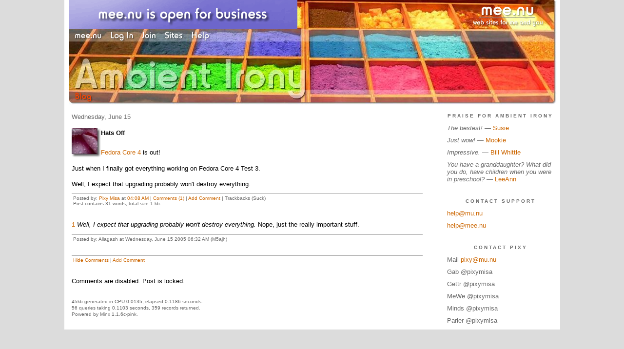

--- FILE ---
content_type: text/html;charset=utf-8
request_url: http://ai.mee.nu/archive/2005/hats_off
body_size: 10430
content:
<!DOCTYPE HTML PUBLIC "-//W3C//DTD HTML 4.01 Transitional//EN"
"https://www.w3.org/TR/html4/loose.dtd">

<html><head>

<meta http-equiv="Content-Type" content="text/html; charset=utf-8">
<meta name="google-site-verification" content="qwkyxJf6pHG5wrHd4O33Q1lLRLVIUE6pR8kn3mukvXw" />
<title>Ambient Irony</title>

<link rel="stylesheet" href="https://ai.mee.nu/css/site.css" type="text/css">
<link rel="stylesheet" href="https://ai.mee.nu/redesign/css/lite-yt.css" type="text/css">

<!--<base href="https://ai.mee.nu/" target="_self">-->


<link rel="alternate" type="application/rss+xml" title="RSS" href="feed/rss">
<link rel="alternate" type="application/atom+xml" title="Atom" href="feed/atom">


<meta name="application-name" content="Ambient Irony"/>
<meta name="description" content="PixyMisa's personal blog"/>
<meta name="application-url" content="https://ai.mee.nu"/>
<link rel="icon" href="https://ai.mee.nu/icons/icon_032.png" sizes="32x32"/>
<link rel="icon" href="https://ai.mee.nu/icons/icon_048.png" sizes="48x48"/>
<link rel="icon" type="image/png" href="https://ai.mee.nu/icons/icon_016.png" />


<meta property="og:type" content="article" />
<meta property="og:url" content="https://ai.mee.nu/archive/2005/hats_off" />

<meta name="twitter:card" content="summary_large_image" />


<meta property="og:title" content="Hats Off" />
<meta property="og:article:section" content="Geek" />

<meta name="twitter:title" content="Hats Off" />

<meta property="og:article:author" content="Pixy Misa" />
<meta property="og:description" content="" />

<meta property="twitter:description" content="" />





<script language="JavaScript" src="https://scripts.mee.nu/util.js" type="text/javascript"></script>
<script language="JavaScript" src="https://scripts.mee.nu/mootools.js" type="text/javascript"></script>
<script language="JavaScript" src="https://scripts.mee.nu/swfobject.js" type="text/javascript"></script>
<script src="https://ajax.googleapis.com/ajax/libs/dojo/1.6/dojo/dojo.xd.js" type="text/javascript"></script>
<script src="https://ai.mee.nu/redesign/js/lite-yt.js" type="text/javascript"></script>

</head>

<body onload="SetPageHeight(); setTimeout(SetPageHeight, 5000); setTimeout(SetPageHeight, 15000); setTimeout(SetPageHeight, 25000);  setTimeout(SetPageHeight, 35000);  setTimeout(SetPageHeight, 45000);">
<div id="main">













<div id="banner-ad">

<span style="float: left; text-align: left;">
<a href="https://mee.nu/advertise"><img src="https://mee.nu/images/animad15.gif" border="0" /></a>
</span>

<span style="float: right; text-align: right;">
<a href="http://mee.nu/"><img src="https://mee.nu/style/logo/mee.nu-white-sm.png" alt="mee.nu" border="0"></a>
</span>

</div>


<div id="banner-system">
<span style="float: left; text-align: left; top: 0px;">

<a href="https://mee.nu/"><img src="https://mee.nu/style/word/white/mee.nu.png" alt="mee.nu" border="0"></a>

<!--
<a href="http://mu.nu/"><img src="https://mee.nu/style/word/white/mu.nu.png" alt="mu.nu" border="0"></a>
-->


<a href="/login/"><img src="https://mee.nu/style/word/white/Log In.png" alt="Log In" border="0"></a>
<a href="https://mee.nu/register/"><img src="https://mee.nu/style/word/white/Join.png" alt="Join" border="0"></a>


<a href="https://mee.nu/sites/"><img src="https://mee.nu/style/word/white/Sites.png" alt="Sites" border="0"></a>
<a href="https://mee.nu/help/"><img src="https://mee.nu/style/word/white/Help.png" alt="Help" border="0"></a>

</span>

<span style="float: right; text-align: right;">



</span>
</div>

<a href="/">
<div id="banner-image">
</div>
</a>

<div id="banner-menu" style="font-size: 15px; overflow: hidden;">

<span style="float: left; text-align: left;">

<a href="/">
<img border="0" src="https://mee.nu/style/word/orangered/Blog.png" alt="Blog" />
</a>

<!--
<a href="/forum/">
<img border="0" src="https://mee.nu/style/word/white/Forum.png" alt="Forum" />
</a>
-->

</span>



</div>

<div id="contents">

<div id="page-content1">
<div class="content">


<h2>Wednesday, June 15</h2><p />
<a name="aa2447"></a>

<a href="geek"><img src="https://ai.mee.nu/icons/Geek.jpg"
         align="left" height="60" width="60"
         border="0" alt="Geek" title="Geek" /></a>

<div id="a2447"><b>Hats Off</b>



<br /><br />

<a href="http://fedora.redhat.com/">Fedora Core 4</a> is out!<p>
Just when I finally got everything working on Fedora Core 4 Test 3.<p>
Well, I expect that upgrading probably won't destroy everything.  

<a name="more"></a>



<p class="posted">
Posted by: <a href="http://ai.mee.nu" rel="nofollow">Pixy Misa</a> at
<a href="hats_off">04:08 AM</a>

| <a href="#" onClick="ShowHide('cc2447'); return false;">Comments (1)</a> 



| <a href="hats_off">Add Comment</a>

| Trackbacks (Suck)

<br />

Post contains 31 words, total size 1 kb.
</p>   


<div id="cc2447" 
style="display:block"
>
<a name="c1"></a>
<div id="c1"><a href="hats_off#c1">1</a>
<i>Well, I expect that upgrading probably won't destroy everything.</i>

Nope, just the really important stuff.</div>
<p class="posted">
Posted by: Allagash at Wednesday, June 15 2005 06:32 AM (M5ajh)
 </p>
<p class="posted">
<a href="#" onclick="ShowHide('cc2447'); return false;">Hide Comments</a>
| <a href="hats_off">Add Comment
</a>
</p>
</div>



</div>

Comments are disabled.
Post is locked.


<div class="pageinfo">45kb generated in CPU 0.0135, elapsed 0.1186 seconds.<br/>
 56 queries taking 0.1103 seconds, 359 records returned.<br/>
Powered by Minx 1.1.6c-pink.</div>

</div></div>

<div id="page-sidebar1">
<div class="sidebar">

<h2>Praise for Ambient Irony</h2>
<ul>
<li><i>The bestest!</i> &mdash; <a href="http://practicalpenumbra.mu.nu/">Susie</a></li>
<li><i>Just wow!</i> &mdash; <a href="http://mookieriffic.mu.nu/">Mookie</a></li>
<li><i>Impressive.</i> &mdash; <a href="http://ejectejecteject.com/">Bill Whittle</a></li>
<li><i>You have a granddaughter? What did you do, have children when you were in preschool? </i> &mdash; <a href="http://themonkeyboylovescheese.mu.nu/">LeeAnn</a></li>
</ul>

<h2>Contact Support</h2>
<ul>
<li><a href="mailto:help@mu.nu">help@mu.nu</a></li>
<li><a href="mailto:help@mee.nu">help@mee.nu</a></li>
</ul>

<h2>Contact Pixy</h2>
<ul>
<li>Mail <a href="mailto:pixy@mu.nu">pixy@mu.nu</a></li>
<li>Gab @pixymisa</li>
<li>Gettr @pixymisa</li>
<li>MeWe @pixymisa</li>
<li>Minds @pixymisa</li>
<li>Parler @pixymisa</li>
<li>Twitter @banned</li>
</ul>

<h2>Business News</h2>
<a href="https://mee.nu/pardon_our_dust..."><img src="https://ai.mee.nu/images/Beatriz.jpg?size=150x&q=80" /></a>
<center><small><i>Art by <a href="http://0midnightlights0.deviantart.com/">Chelsea Rose</a>.</i></small></center>
<br/><br/>

<div class="applet">

<div class="applet-header">
<h2>Search Thingy</h2>
</div>

<div class="applet-content">
<form method="post" action="https://ai.mee.nu/">
<input type="hidden" name="form" value="form.search" />
<input type="hidden" name="site" value="[site.id]" />
<input name="search" size="20">
<br/>
<input value="Search" type="submit">
</form>
<br/>
</div>

<div class="applet-footer">
</div>

</div>


<div class="applet">

<div class="applet-header">
<h2>Recent Comments</h2>
</div>

<div class="applet-content">
<ul>

<li>Robin Munn
Re: that disclaimer -

	
Stupid! You ... so ... stupid!

	
(For anyone who doesn't get the jok... <a href="daily_news_stuff_23_january_2026">entry</a></li>

<li>cxt217
You can run a LLM on your own hardware, and adequately replace the EU Parliament and Kier Starmer.
... <a href="daily_news_stuff_23_january_2026">entry</a></li>

<li>PatBuckman
You can run a LLM on your own hardware, and adequately replace the EU Parliament and Kier Starmer.  ... <a href="daily_news_stuff_23_january_2026">entry</a></li>

<li>Rick C
"the AI leader was responding to a question about using ads to monetize AI services, saying the idea... <a href="daily_news_stuff_23_january_2026">entry</a></li>

<li>Frank
Is that song what they're referring to when they say "Get bent" ? <a href="daily_news_stuff_22_january_2026">entry</a></li>

<li>Joe Redfield
For your bending problem, take two Zabadak and call me in the morning. <a href="daily_news_stuff_22_january_2026">entry</a></li>

<li>PatBuckman
I might have a science degree with ten years experience, and I understand that, statistically, makin... <a href="daily_news_stuff_22_january_2026">entry</a></li>

<li>Rick C
Jeff Geerling had a post recently where he mentioned one of the big problems of AI is that use of it... <a href="daily_news_stuff_22_january_2026">entry</a></li>

<li>PatBuckman
I don't think the UK should bring in Klingon migrants who have no investment in UK culture.  I don't... <a href="daily_news_stuff_21_january_2026">entry</a></li>

<li>PatBuckman
I basically walked into 2023 or whenever this round of hype took off in public with an opinion.  I d... <a href="daily_news_stuff_20_january_2026">entry</a></li>
 
</ul>
</div>

<div class="applet-footer">
</div>

</div>
<div class="applet">

<div class="applet-header">
<h2>Topics</h2>
</div>

<div class="applet-content">
<ul>

<li><a href="hats_off">Hats Off</a></li>

</ul>
</div>

<div class="applet-footer">
</div>

</div>
<div class="applet">

<div class="applet-header">
<h2>Monthly Traffic</h2>
</div>

<div class="applet-content">

<ul>
<li>Pages: 4256250</li>
<li>Files: 52064</li>
<li>Bytes: 76.3G</li>
<li>CPU Time: 2485:19</li>
<li>Queries: 178863544</li>
</ul>

</div>

<div class="applet-header">
<h2>Content</h2>
</div>

<div class="applet-content"
<ul>

<li>Posts: 7245</li>

<li>Comments: 24245</li>

</ul>
</div>

<div class="applet-footer">
</div>

</div>
<div class="applet">

<div class="applet-header">
<h2>Categories</h2>
</div>

<div class="applet-content">
<ul>

<li><a href="/anime">Anime</a> (532)</li>

<li><a href="/art">Art</a> (156)</li>

<li><a href="/blog">Blog</a> (447)</li>

<li><a href="/books">Books</a> (15)</li>

<li><a href="/cool">Cool</a> (596)</li>

<li><a href="/geek">Geek</a> (4284)</li>

<li><a href="/life">Life</a> (454)</li>

<li><a href="/movies">Movies</a> (12)</li>

<li><a href="/music">Music</a> (12)</li>

<li><a href="/rant">Rant</a> (275)</li>

<li><a href="/redesign">Redesign</a> (5)</li>

<li><a href="/world">World</a> (480)</li>

</ul>
</div>

<div class="applet-footer">
</div>

</div>
<div class="applet">

<div class="applet-header">
<h2>Archives</h2>
</div>

<div class="applet-content">
<ul>

<li><a href="/archive/2026/1">January 2026</a> (24)</li>

<li><a href="/archive/2025/12">December 2025</a> (35)</li>

<li><a href="/archive/2025/11">November 2025</a> (30)</li>

<li><a href="/archive/2025/10">October 2025</a> (31)</li>

<li><a href="/archive/2025/9">September 2025</a> (31)</li>

<li><a href="/archive/2025/8">August 2025</a> (31)</li>

<li><a href="/archive/2025/7">July 2025</a> (31)</li>

<li><a href="/archive/2025/6">June 2025</a> (30)</li>

<li><a href="/archive/2025/5">May 2025</a> (31)</li>

<li><a href="/archive/2025/4">April 2025</a> (32)</li>

<li><a href="/archive/2025/3">March 2025</a> (32)</li>

<li><a href="/archive/2025/2">February 2025</a> (28)</li>

<li><a href="/archive/2025/1">January 2025</a> (32)</li>

<li><a href="/archive/2024/12">December 2024</a> (31)</li>

<li><a href="/archive/2024/11">November 2024</a> (31)</li>

<li><a href="/archive/2024/10">October 2024</a> (31)</li>

<li><a href="/archive/2024/9">September 2024</a> (31)</li>

<li><a href="/archive/2024/8">August 2024</a> (31)</li>

<li><a href="/archive/2024/7">July 2024</a> (31)</li>

<li><a href="/archive/2024/6">June 2024</a> (31)</li>

<li><a href="/archive/2024/5">May 2024</a> (32)</li>

<li><a href="/archive/2024/4">April 2024</a> (30)</li>

<li><a href="/archive/2024/3">March 2024</a> (35)</li>

<li><a href="/archive/2024/2">February 2024</a> (29)</li>

<li><a href="/archive/2024/1">January 2024</a> (32)</li>

<li><a href="/archive/2023/12">December 2023</a> (32)</li>

<li><a href="/archive/2023/11">November 2023</a> (31)</li>

<li><a href="/archive/2023/10">October 2023</a> (32)</li>

<li><a href="/archive/2023/9">September 2023</a> (30)</li>

<li><a href="/archive/2023/8">August 2023</a> (33)</li>

<li><a href="/archive/2023/7">July 2023</a> (34)</li>

<li><a href="/archive/2023/6">June 2023</a> (29)</li>

<li><a href="/archive/2023/5">May 2023</a> (31)</li>

<li><a href="/archive/2023/4">April 2023</a> (33)</li>

<li><a href="/archive/2023/3">March 2023</a> (34)</li>

<li><a href="/archive/2023/2">February 2023</a> (29)</li>

<li><a href="/archive/2023/1">January 2023</a> (32)</li>

<li><a href="/archive/2022/12">December 2022</a> (33)</li>

<li><a href="/archive/2022/11">November 2022</a> (34)</li>

<li><a href="/archive/2022/10">October 2022</a> (34)</li>

<li><a href="/archive/2022/9">September 2022</a> (35)</li>

<li><a href="/archive/2022/8">August 2022</a> (34)</li>

<li><a href="/archive/2022/7">July 2022</a> (36)</li>

<li><a href="/archive/2022/6">June 2022</a> (32)</li>

<li><a href="/archive/2022/5">May 2022</a> (32)</li>

<li><a href="/archive/2022/4">April 2022</a> (36)</li>

<li><a href="/archive/2022/3">March 2022</a> (34)</li>

<li><a href="/archive/2022/2">February 2022</a> (34)</li>

<li><a href="/archive/2022/1">January 2022</a> (35)</li>

<li><a href="/archive/2021/12">December 2021</a> (34)</li>

<li><a href="/archive/2021/11">November 2021</a> (35)</li>

<li><a href="/archive/2021/10">October 2021</a> (37)</li>

<li><a href="/archive/2021/9">September 2021</a> (42)</li>

<li><a href="/archive/2021/8">August 2021</a> (44)</li>

<li><a href="/archive/2021/7">July 2021</a> (37)</li>

<li><a href="/archive/2021/6">June 2021</a> (33)</li>

<li><a href="/archive/2021/5">May 2021</a> (35)</li>

<li><a href="/archive/2021/4">April 2021</a> (41)</li>

<li><a href="/archive/2021/3">March 2021</a> (32)</li>

<li><a href="/archive/2021/2">February 2021</a> (30)</li>

<li><a href="/archive/2021/1">January 2021</a> (40)</li>

<li><a href="/archive/2020/12">December 2020</a> (33)</li>

<li><a href="/archive/2020/11">November 2020</a> (33)</li>

<li><a href="/archive/2020/10">October 2020</a> (34)</li>

<li><a href="/archive/2020/9">September 2020</a> (37)</li>

<li><a href="/archive/2020/8">August 2020</a> (31)</li>

<li><a href="/archive/2020/7">July 2020</a> (32)</li>

<li><a href="/archive/2020/6">June 2020</a> (32)</li>

<li><a href="/archive/2020/5">May 2020</a> (39)</li>

<li><a href="/archive/2020/4">April 2020</a> (41)</li>

<li><a href="/archive/2020/3">March 2020</a> (33)</li>

<li><a href="/archive/2020/2">February 2020</a> (29)</li>

<li><a href="/archive/2020/1">January 2020</a> (34)</li>

<li><a href="/archive/2019/12">December 2019</a> (38)</li>

<li><a href="/archive/2019/11">November 2019</a> (31)</li>

<li><a href="/archive/2019/10">October 2019</a> (33)</li>

<li><a href="/archive/2019/9">September 2019</a> (33)</li>

<li><a href="/archive/2019/8">August 2019</a> (31)</li>

<li><a href="/archive/2019/7">July 2019</a> (31)</li>

<li><a href="/archive/2019/6">June 2019</a> (32)</li>

<li><a href="/archive/2019/5">May 2019</a> (36)</li>

<li><a href="/archive/2019/4">April 2019</a> (37)</li>

<li><a href="/archive/2019/3">March 2019</a> (40)</li>

<li><a href="/archive/2019/2">February 2019</a> (29)</li>

<li><a href="/archive/2019/1">January 2019</a> (35)</li>

<li><a href="/archive/2018/12">December 2018</a> (36)</li>

<li><a href="/archive/2018/11">November 2018</a> (33)</li>

<li><a href="/archive/2018/10">October 2018</a> (35)</li>

<li><a href="/archive/2018/9">September 2018</a> (40)</li>

<li><a href="/archive/2018/8">August 2018</a> (42)</li>

<li><a href="/archive/2018/7">July 2018</a> (36)</li>

<li><a href="/archive/2018/6">June 2018</a> (25)</li>

<li><a href="/archive/2018/5">May 2018</a> (10)</li>

<li><a href="/archive/2018/4">April 2018</a> (2)</li>

<li><a href="/archive/2018/3">March 2018</a> (5)</li>

<li><a href="/archive/2018/2">February 2018</a> (8)</li>

<li><a href="/archive/2018/1">January 2018</a> (6)</li>

<li><a href="/archive/2017/12">December 2017</a> (11)</li>

<li><a href="/archive/2017/11">November 2017</a> (4)</li>

<li><a href="/archive/2017/10">October 2017</a> (3)</li>

<li><a href="/archive/2017/9">September 2017</a> (7)</li>

<li><a href="/archive/2017/8">August 2017</a> (13)</li>

<li><a href="/archive/2017/7">July 2017</a> (21)</li>

<li><a href="/archive/2017/6">June 2017</a> (10)</li>

<li><a href="/archive/2017/5">May 2017</a> (8)</li>

<li><a href="/archive/2017/4">April 2017</a> (15)</li>

<li><a href="/archive/2017/3">March 2017</a> (7)</li>

<li><a href="/archive/2017/2">February 2017</a> (6)</li>

<li><a href="/archive/2017/1">January 2017</a> (9)</li>

<li><a href="/archive/2016/12">December 2016</a> (1)</li>

<li><a href="/archive/2016/11">November 2016</a> (8)</li>

<li><a href="/archive/2016/10">October 2016</a> (17)</li>

<li><a href="/archive/2016/9">September 2016</a> (4)</li>

<li><a href="/archive/2016/8">August 2016</a> (14)</li>

<li><a href="/archive/2016/7">July 2016</a> (10)</li>

<li><a href="/archive/2016/6">June 2016</a> (9)</li>

<li><a href="/archive/2016/5">May 2016</a> (1)</li>

<li><a href="/archive/2016/4">April 2016</a> (4)</li>

<li><a href="/archive/2016/3">March 2016</a> (1)</li>

<li><a href="/archive/2016/2">February 2016</a> (2)</li>

<li><a href="/archive/2016/1">January 2016</a> (17)</li>

<li><a href="/archive/2015/12">December 2015</a> (19)</li>

<li><a href="/archive/2015/11">November 2015</a> (9)</li>

<li><a href="/archive/2015/10">October 2015</a> (4)</li>

<li><a href="/archive/2015/9">September 2015</a> (5)</li>

<li><a href="/archive/2015/8">August 2015</a> (15)</li>

<li><a href="/archive/2015/7">July 2015</a> (11)</li>

<li><a href="/archive/2015/6">June 2015</a> (4)</li>

<li><a href="/archive/2015/5">May 2015</a> (11)</li>

<li><a href="/archive/2015/4">April 2015</a> (9)</li>

<li><a href="/archive/2015/3">March 2015</a> (19)</li>

<li><a href="/archive/2015/2">February 2015</a> (7)</li>

<li><a href="/archive/2015/1">January 2015</a> (14)</li>

<li><a href="/archive/2014/12">December 2014</a> (18)</li>

<li><a href="/archive/2014/11">November 2014</a> (12)</li>

<li><a href="/archive/2014/10">October 2014</a> (12)</li>

<li><a href="/archive/2014/9">September 2014</a> (5)</li>

<li><a href="/archive/2014/8">August 2014</a> (5)</li>

<li><a href="/archive/2014/7">July 2014</a> (13)</li>

<li><a href="/archive/2014/6">June 2014</a> (4)</li>

<li><a href="/archive/2014/5">May 2014</a> (6)</li>

<li><a href="/archive/2014/4">April 2014</a> (9)</li>

<li><a href="/archive/2014/3">March 2014</a> (11)</li>

<li><a href="/archive/2014/2">February 2014</a> (9)</li>

<li><a href="/archive/2014/1">January 2014</a> (9)</li>

<li><a href="/archive/2013/12">December 2013</a> (22)</li>

<li><a href="/archive/2013/11">November 2013</a> (17)</li>

<li><a href="/archive/2013/10">October 2013</a> (9)</li>

<li><a href="/archive/2013/9">September 2013</a> (3)</li>

<li><a href="/archive/2013/8">August 2013</a> (2)</li>

<li><a href="/archive/2013/7">July 2013</a> (2)</li>

<li><a href="/archive/2013/6">June 2013</a> (28)</li>

<li><a href="/archive/2013/5">May 2013</a> (14)</li>

<li><a href="/archive/2013/4">April 2013</a> (17)</li>

<li><a href="/archive/2013/3">March 2013</a> (19)</li>

<li><a href="/archive/2013/2">February 2013</a> (9)</li>

<li><a href="/archive/2013/1">January 2013</a> (14)</li>

<li><a href="/archive/2012/12">December 2012</a> (22)</li>

<li><a href="/archive/2012/11">November 2012</a> (7)</li>

<li><a href="/archive/2012/10">October 2012</a> (19)</li>

<li><a href="/archive/2012/9">September 2012</a> (24)</li>

<li><a href="/archive/2012/8">August 2012</a> (32)</li>

<li><a href="/archive/2012/7">July 2012</a> (22)</li>

<li><a href="/archive/2012/6">June 2012</a> (12)</li>

<li><a href="/archive/2012/5">May 2012</a> (14)</li>

<li><a href="/archive/2012/4">April 2012</a> (28)</li>

<li><a href="/archive/2012/3">March 2012</a> (27)</li>

<li><a href="/archive/2012/2">February 2012</a> (24)</li>

<li><a href="/archive/2012/1">January 2012</a> (15)</li>

<li><a href="/archive/2011/12">December 2011</a> (13)</li>

<li><a href="/archive/2011/11">November 2011</a> (7)</li>

<li><a href="/archive/2011/10">October 2011</a> (7)</li>

<li><a href="/archive/2011/9">September 2011</a> (6)</li>

<li><a href="/archive/2011/8">August 2011</a> (14)</li>

<li><a href="/archive/2011/7">July 2011</a> (18)</li>

<li><a href="/archive/2011/6">June 2011</a> (18)</li>

<li><a href="/archive/2011/5">May 2011</a> (36)</li>

<li><a href="/archive/2011/4">April 2011</a> (17)</li>

<li><a href="/archive/2011/3">March 2011</a> (22)</li>

<li><a href="/archive/2011/2">February 2011</a> (29)</li>

<li><a href="/archive/2011/1">January 2011</a> (14)</li>

<li><a href="/archive/2010/12">December 2010</a> (8)</li>

<li><a href="/archive/2010/11">November 2010</a> (15)</li>

<li><a href="/archive/2010/10">October 2010</a> (27)</li>

<li><a href="/archive/2010/9">September 2010</a> (12)</li>

<li><a href="/archive/2010/8">August 2010</a> (20)</li>

<li><a href="/archive/2010/7">July 2010</a> (18)</li>

<li><a href="/archive/2010/6">June 2010</a> (22)</li>

<li><a href="/archive/2010/5">May 2010</a> (16)</li>

<li><a href="/archive/2010/4">April 2010</a> (39)</li>

<li><a href="/archive/2010/3">March 2010</a> (27)</li>

<li><a href="/archive/2010/2">February 2010</a> (41)</li>

<li><a href="/archive/2010/1">January 2010</a> (10)</li>

<li><a href="/archive/2009/12">December 2009</a> (14)</li>

<li><a href="/archive/2009/11">November 2009</a> (24)</li>

<li><a href="/archive/2009/10">October 2009</a> (6)</li>

<li><a href="/archive/2009/9">September 2009</a> (7)</li>

<li><a href="/archive/2009/8">August 2009</a> (7)</li>

<li><a href="/archive/2009/7">July 2009</a> (29)</li>

<li><a href="/archive/2009/6">June 2009</a> (22)</li>

<li><a href="/archive/2009/5">May 2009</a> (14)</li>

<li><a href="/archive/2009/4">April 2009</a> (35)</li>

<li><a href="/archive/2009/3">March 2009</a> (30)</li>

<li><a href="/archive/2009/2">February 2009</a> (6)</li>

<li><a href="/archive/2009/1">January 2009</a> (14)</li>

<li><a href="/archive/2008/12">December 2008</a> (20)</li>

<li><a href="/archive/2008/11">November 2008</a> (35)</li>

<li><a href="/archive/2008/10">October 2008</a> (9)</li>

<li><a href="/archive/2008/9">September 2008</a> (11)</li>

<li><a href="/archive/2008/8">August 2008</a> (27)</li>

<li><a href="/archive/2008/7">July 2008</a> (29)</li>

<li><a href="/archive/2008/6">June 2008</a> (31)</li>

<li><a href="/archive/2008/5">May 2008</a> (17)</li>

<li><a href="/archive/2008/4">April 2008</a> (40)</li>

<li><a href="/archive/2008/3">March 2008</a> (21)</li>

<li><a href="/archive/2008/2">February 2008</a> (3)</li>

<li><a href="/archive/2008/1">January 2008</a> (6)</li>

<li><a href="/archive/2007/12">December 2007</a> (37)</li>

<li><a href="/archive/2007/11">November 2007</a> (7)</li>

<li><a href="/archive/2007/10">October 2007</a> (27)</li>

<li><a href="/archive/2007/9">September 2007</a> (27)</li>

<li><a href="/archive/2007/8">August 2007</a> (74)</li>

<li><a href="/archive/2007/7">July 2007</a> (19)</li>

<li><a href="/archive/2007/6">June 2007</a> (22)</li>

<li><a href="/archive/2007/5">May 2007</a> (20)</li>

<li><a href="/archive/2007/4">April 2007</a> (68)</li>

<li><a href="/archive/2007/3">March 2007</a> (41)</li>

<li><a href="/archive/2007/2">February 2007</a> (20)</li>

<li><a href="/archive/2007/1">January 2007</a> (23)</li>

<li><a href="/archive/2006/12">December 2006</a> (58)</li>

<li><a href="/archive/2006/11">November 2006</a> (43)</li>

<li><a href="/archive/2006/10">October 2006</a> (21)</li>

<li><a href="/archive/2006/9">September 2006</a> (32)</li>

<li><a href="/archive/2006/8">August 2006</a> (39)</li>

<li><a href="/archive/2006/7">July 2006</a> (25)</li>

<li><a href="/archive/2006/6">June 2006</a> (44)</li>

<li><a href="/archive/2006/5">May 2006</a> (48)</li>

<li><a href="/archive/2006/4">April 2006</a> (46)</li>

<li><a href="/archive/2006/3">March 2006</a> (45)</li>

<li><a href="/archive/2006/2">February 2006</a> (17)</li>

<li><a href="/archive/2006/1">January 2006</a> (16)</li>

<li><a href="/archive/2005/12">December 2005</a> (26)</li>

<li><a href="/archive/2005/11">November 2005</a> (30)</li>

<li><a href="/archive/2005/10">October 2005</a> (49)</li>

<li><a href="/archive/2005/9">September 2005</a> (18)</li>

<li><a href="/archive/2005/8">August 2005</a> (25)</li>

<li><a href="/archive/2005/7">July 2005</a> (18)</li>

<li><a href="/archive/2005/6">June 2005</a> (35)</li>

<li><a href="/archive/2005/5">May 2005</a> (73)</li>

<li><a href="/archive/2005/4">April 2005</a> (15)</li>

<li><a href="/archive/2005/3">March 2005</a> (7)</li>

<li><a href="/archive/2005/2">February 2005</a> (12)</li>

<li><a href="/archive/2005/1">January 2005</a> (14)</li>

<li><a href="/archive/2004/12">December 2004</a> (46)</li>

<li><a href="/archive/2004/11">November 2004</a> (31)</li>

<li><a href="/archive/2004/10">October 2004</a> (20)</li>

<li><a href="/archive/2004/9">September 2004</a> (32)</li>

<li><a href="/archive/2004/8">August 2004</a> (28)</li>

<li><a href="/archive/2004/7">July 2004</a> (44)</li>

<li><a href="/archive/2004/6">June 2004</a> (35)</li>

<li><a href="/archive/2004/5">May 2004</a> (20)</li>

<li><a href="/archive/2004/4">April 2004</a> (43)</li>

<li><a href="/archive/2004/3">March 2004</a> (71)</li>

<li><a href="/archive/2004/2">February 2004</a> (68)</li>

<li><a href="/archive/2004/1">January 2004</a> (58)</li>

<li><a href="/archive/2003/12">December 2003</a> (66)</li>

<li><a href="/archive/2003/11">November 2003</a> (61)</li>

<li><a href="/archive/2003/10">October 2003</a> (71)</li>

<li><a href="/archive/2003/9">September 2003</a> (43)</li>

<li><a href="/archive/2003/8">August 2003</a> (91)</li>

<li><a href="/archive/2003/7">July 2003</a> (87)</li>

<li><a href="/archive/2003/6">June 2003</a> (77)</li>

<li><a href="/archive/2003/5">May 2003</a> (94)</li>

<li><a href="/archive/2003/4">April 2003</a> (35)</li>

</ul>
</div>

<div class="applet-footer">
</div>

</div>

<h2>A Fine Selection of Aldebaran Liqueurs</h2>
<ul>
<li><a href="http://instapundit.com/">Instapundit</a></li>
<li><a href="http://lileks.com/bleats/">The Bleat</a></li>
<li><a href="http://rogerlsimon.com/">Roger L. Simon</a></li>
<li><a href="http://weblog.herald.com/column/davebarry/">Dave Barry</a> </li>
<li><a href="http://timblair.net/">Tim Blair</a></li>
<li><a href="http://littlegreenfootballs.com/weblog/">Little Green Footballs</a></li>
</ul>

<h2>That Ol' Janx Spirit</h2>
<ul>
<li><a href="http://badastronomy.com/">Bad Astronomy</a></li>
<li><a href="http://randi.org/">James Randi</a></li>
<li><a href="http://snopes.com/">Snopes</a></li>
<li><a href="http://talkorigins.org/">Talk.Origins</a></li>
</ul>

<h2>Mostly Harmless</h2>
<ul>
<li><a href="http://animesuki.com/">AnimeSuki</a></li>
<li><a href="http://www.freethought-forum.com/forum/index.php">Freethought Forum</a></li>
<li><a href="http://iidb.org/">Internet Infidels</a></li>
<li><a href="http://www.skepchick.org/">Skepchicks, Int'l</a></li>
<li><a href="http://www.skepticforum.com/">Skeptic Society Forum</a></li>
<li><a href="http://www.skepticalcommunity.com/">Skeptical Community</a></li>
</ul>


<h2>MuNu Blogroll</h2>
<p>
<ul>
<li><a href="http://2flower.mu.nu">2Flower To You</a></li>
<li><a href="http://3leggeddog.mu.nu">3leggeddog</a></li>
<li><a href="http://likethelanguage.mu.nu">A Likely Story</a></li>
<li><a href="http://sailorinthedesert.mu.nu">A Sailor In The Desert</a></li>
<li><a href="http://aswiftkick.mu.nu">A Swift Kick and A Bandaid</a></li>
<li><a href="http://ace.mu.nu">Ace of Spades HQ</a></li>
<li><a href="http://wonderland.mu.nu">Alex in Wonderland</a></li>
<li><a href="http://ai.mu.nu/">Ambient Irony</a></li>
<li><a href="http://americandinosaur.mu.nu">American Dinosaur</a></li>
<li><a href="http://geek-usa.mu.nu">American Geek</a></li>
<li><a href="http://warmonger.mu.nu">American Warmonger</a></li>
<li><a href="http://amishtechsupport.mu.nu">Amish Tech Support</a></li>
<li><a href="http://andwhatnext.mu.nu">And What Next</a></li>
<li><a href="http://angelweave.mu.nu">Angelweave</a></li>
<li><a href="http://angermanagement.mu.nu">Anger Management</a></li>
<li><a href="http://stevejanke.com">Angry In The Great White North</a></li>
<li><a href="http://annika.mu.nu/">Annika's Poetry and Journal</a></li>
<li><a href="http://anticipatoryretaliation.mu.nu">Anticipatory Retaliation</a></li>
<li><a href="http://auterrific.mu.nu">Auterrific</a></li>
<li><a href="http://backstage.mu.nu">Backstage</a></li>
<li><a href="http://badexample.mu.nu">Bad Example</a></li>
<li><a href="http://beekeeper.mu.nu">Beekeeper</a></li>
<li><a href="http://debbyestratigacos.mu.nu/">Being American in T.O.</a></li>
<li><a href="http://beyond.mu.nu">Beyond the Black Hole</a></li>
<li><a href="http://blatherreview.mu.nu/">Blather Review</a></li>
<li><a href="http://blogmeisterusa.mu.nu">Blogmeister USA</a></li>
<li><a href="http://blogoslovo.mu.nu">Blogo Slovo</a></li>
<li><a href="http://bloviatinginanities.mu.nu">Bloviating Inanities</a></li>
<li><a href="http://blownfuse.mu.nu">Blown Fuse</a></li>
<li><a href="http://boboblogger.mu.nu">Bobo Blogger</a></li>
<li><a href="http://bothhands.mu.nu">Both Hands</a></li>
<li><a href="http://boudicca.mu.nu">Boudicca's Voice</a></li>
<li><a href="http://brain.mu.nu">Brain Fertilizer</a></li>
<li><a href="http://tiffani.mu.nu">Breakfast With Tiffani</a></li>
<li><a href="http://cakeeaterchronicles.mu.nu">Cake Eater Chronicles</a></li>
<li><a href="http://californiabuckeye.mu.nu">California Buckeye</a></li>
<li><a href="http://camphappybadfun.mu.nu">Camp HappyBadFun</a></li>
<li><a href="http://cardinalmartini.mu.nu">Cardinal Martini</a></li>
<li><a href="http://caughtintheXfire.mu.nu">CaughtintheXfire</a></li>
<li><a href="http://cheapshot.mu.nu">Cheapshot</a></li>
<li><a href="http://chouchope.mu.nu">Chou Chope</a></li>
<li><a href="http://civilization-calls.mu.nu">Civilization Calls</a></li>
<li><a href="http://closetextremist.mu.nu">Closet Extremist</a></li>
<li><a href="http://collinization.mu.nu/">Collinization</a></li>
<li><a href="http://combatarms.mu.nu">Combat Arms</a></li>
<li><a href="http://confederateyankee.mu.nu">Confederate Yankee</a></li>
<li><a href="http://consent.mu.nu">Consent of the Governed</a></li>
<li><a href="http://curmudgeonry.mu.nu">Curmudgeonry</a></li>
<li><a href="http://dfmoore.mu.nu">DFMoore: The Nanopundit</a></li>
<li><a href="http://dagneysrant.mu.nu">Dagney's Rant</a></li>
<li><a href="http://dairydiary.mu.nu">Dairy Diary</a></li>
<li><a href="http://dejavu.mu.nu">Deja Vu</a></li>
<li><a href="http://delftsman.mu.nu">Delftsman</a></li>
<li><a href="http://demosophia.mu.nu">Demosophia</a></li>
<li><a href="http://desertraspberry.mu.nu">Desert Raspberry</a></li>
<li><a href="http://domicel.mu.nu">Domicel Q&amp;A</a></li>
<li><a href="http://dramaqueen.mu.nu">Drama Queen</a></li>
<li><a href="http://beerbrains.mu.nu">Drunken Wisdom</a></li>
<li><a href="http://hurlnecklace.mu.nu">Educated Beyond Her Intelligence</a></li>
<li><a href="http://countermeasures.mu.nu">Electronic Countermeasures</a></li>
<li><a href="http://ellisisland.mu.nu">Ellis Island</a></li>
<li><a href="http://everydaystranger.mu.nu">Everyday Stranger</a></li>
<li><a href="http://everymanchronicles.mu.nu">Everyman Chronicles</a></li>
<li><a href="http://ex-donkey.mu.nu">Ex-Donkey Blog</a></li>
<li><a href="http://fearyourfuture.mu.nu">Fear Your Future</a></li>
<li><a href="http://feistyrepartee.mu.nu">Feisty Repartee</a></li>
<li><a href="http://groovyvic.mu.nu">Fiddle Dee Dee</a></li>
<li><a href="http://fidgetyknitting.mu.nu">Fidgety Knitting</a></li>
<li><a href="http://fistfuloffortnights.mu.nu">Fistful of Fortnights</a></li>
<li><a href="http://flibbertigibbet.mu.nu">Flibbertigibbet</a></li>
<li><a href="http://flightpundit.mu.nu">Flight Pundit</a></li>
<li><a href="http://flyingspacemonkey.mu.nu">Flying Space Monkey</a></li>
<li><a href="http://forwardbiased.mu.nu">Forward Biased</a></li>
<li><a href="http://frankjfanclub.mu.nu">Frank J. Fan Club</a></li>
<li><a href="http://frinklinspeaks.mu.nu">Frinklin Speaks</a></li>
<li><a href="http://ozguru.mu.nu/mt3">G'day Mate</a></li>
<li><a href="http://gmroper.mu.nu">GM's Corner</a></li>
<li><a href="http://gmroper.com">GM's Corner</a></li>
<li><a href="http://geekempire.mu.nu">Geek Empire</a></li>
<li><a href="http://grumbles.mu.nu">Grumbles Before the Grave</a></li>
<li><a href="http://hannabella.mu.nu">Hannabella</a></li>
<li><a href="http://hatemongersquarterly.mu.nu">Hatemongers Quarterly</a></li>
<li><a href="http://hatshepsut.mu.nu">Hatshepsut</a></li>
<li><a href="http://nomayo.mu.nu">Hold the Mayo</a></li>
<li><a href="http://roxettebunny.mu.nu">Hoppings of Roxette Bunny</a></li>
<li><a href="http://idscage.mu.nu">Id's Cage</a></li>
<li><a href="http://ilyka.mu.nu/">Ilyka Damen</a></li>
<li><a href="http://inblognito.mu.nu">Inblognito</a></li>
<li><a href="http://itsallaboutde.mu.nu">It's All About De</a></li>
<li><a href="http://jenlars.mu.nu/">Jennifer's History and Stuff</a></li>
<li><a href="http://keyissues.mu.nu">Key Issues</a></li>
<li><a href="http://kingofblogs.mu.nu">King of the Blogs</a></li>
<li><a href="http://kittysays.mu.nu">Kitty Says</a></li>
<li><a href="http://knockinonthegoldendoor.mu.nu">Knockin' On The Golden Door</a></li>
<li><a href="http://lemurgirl.mu.nu">Lemurgirl</a></li>
<li><a href="http://lettersfromnyc.mu.nu">Letters From New York City</a></li>
<li><a href="http://losli.mu.nu">Life, or Something Like It</a></li>
<li><a href="http://lightanddark.mu.nu">Light & Dark</a></li>
<li><a href="http://littlemissattila.mu.nu">Little Miss Attila</a></li>
<li><a href="http://llamabutchers.mu.nu/">Llama Butchers</a></li>
<li><a href="http://madmikey.mu.nu">Mad Mikey</a></li>
<li><a href="http://madfishwillies.mu.nu">Madfish Willie's Cyber Saloon</a></li>
<li><a href="http://mamamontezz.mu.nu">Mamamontezz</a></li>
<li><a href="http://marknicodemo.mu.nu">Mark Nicodemo</a></li>
<li><a href="http://lawrenkmills.mu.nu">Martinis, Persistence, and a Smile</a></li>
<li><a href="http://mediocrefred.mu.nu">Mediocre Fred</a></li>
<li><a href="http://memeblog.mu.nu">Memeblog</a></li>
<li><a href="http://merrimusings.mu.nu">Merri Musings</a></li>
<li><a href="http://miasmaticreview.mu.nu">Miasmatic Review</a></li>
<li><a href="http://minx.mu.nu">Minx Development Blog</a></li>
<li><a href="http://missapropos.mu.nu">Miss Apropos</a></li>
<li><a href="http://mrgreen.mu.nu/">Mister Green</a></li>
<li><a href="http://mookieriffic.mu.nu/">Mookie Riffic</a></li>
<li><a href="http://hombreblanco.mu.nu">Mr. Babylon</a></li>
<li><a href="http://mu.nu">MuNu Central</a></li>
<li><a href="http://munuviana.mu.nu/">Munuviana</a></li>
<li><a href="http://mypetjawa.mu.nu/">My Pet Jawa</a></li>
<li><a href="http://showcase.mu.nu">New Blog Showcase</a></li>
<li><a href="http://www.nickqueen.com">Nick Queen</a></li>
<li><a href="http://nomenestomen.mu.nu">Nomen Est Omen</a></li>
<li><a href="http://notadesperatehousewife.mu.nu">Not A Desparate Housewife</a></li>
<li><a href="http://caltechgirlsworld.mu.nu">Not Exactly Rocket Science</a></li>
<li><a href="http://nouvel.mu.nu">Nouvel</a></li>
<li><a href="http://ogresview.mu.nu">Ogre's View</a></li>
<li><a href="http://onehappydogspeaks.mu.nu">One Happy Dog Speaks</a></li>
<li><a href="http://oorgo.mu.nu">Oorgo Blog</a></li>
<li><a href="http://outnumbered.mu.nu">Outnumbered, Outgunned</a></li>
<li><a href="http://owlishmutterings.mu.nu">Owlish Mutterings</a></li>
<li><a href="http://pamibe.com">Pamibe</a></li>
<li><a href="http://phin.mu.nu">Phin's Blog</a></li>
<li><a href="http://physicsgeek.mu.nu">Physics Geek</a></li>
<li><a href="http://ethne.mu.nu">Pole Dancing in the Dark</a></li>
<li><a href="http://my.mu.nu/index.php?blogId=18">Popsicle Stick Jokes</a></li>
<li><a href="http://portiarediscovered.mu.nu">Portia Rediscovered</a></li>
<li><a href="http://possumblog.mu.nu">Possumblog</a></li>
<li><a href="http://practicalpenumbra.mu.nu/">Practical Penumbra</a></li>
<li><a href="http://primalpurge.mu.nu">Primal Purge</a></li>
<li><a href="http://procheinamy.mu.nu">Prochein Amy</a></li>
<li><a href="http://professorchaos.mu.nu">Professor Chaos</a></li>
<li><a href="http://protomonkey.mu.nu">Protomonkey</a></li>
<li><a href="http://publicola.mu.nu">Publicola</a></li>
<li><a href="http://publius.mu.nu/">Publius & Co.</a></li>
<li><a href="http://qualityweenie.mu.nu">Quality Weenie</a></li>
<li><a href="http://ramblingrhodes.mu.nu">Rambling Rhodes</a></li>
<li><a href="http://mhking.mu.nu">Ramblings' Journal</a></li>
<li><a href="http://randompensees.mu.nu">Random Pensees</a></li>
<li><a href="http://corporatemommy.mu.nu">Ravings of a Corporate Mommy</a></li>
<li><a href="http://tig.mu.nu">Read My Lips</a></li>
<li><a href="http://rhymeswithright.mu.nu">Rhymes With Right</a></li>
<li><a href="http://rightwingduck.net">Right Wing Duck</a></li>
<li><a href="http://www.rishon-rishon.com">Rishon Rishon</a></li>
<li><a href="http://rocketjones.mu.nu/">Rocket Jones</a></li>
<li><a href="http://sapsa.mu.nu">S A P S A</a></li>
<li><a href="http://sacramentorepublicrat.mu.nu">Sacramento Republicrat</a></li>
<li><a href="http://sactodan.mu.nu">Sactodan Blog</a></li>
<li><a href="http://sithoughts.mu.nu">Semi-Intelligent Thoughts</a></li>
<li><a href="http://seveninchesofsense.mu.nu">Seven Inches of Sense</a></li>
<li><a href="http://shoes.mu.nu">Shoes, Ships, and Sealing Wax</a></li>
<li><a href="http://simonworld.mu.nu">Simon World</a></li>
<li><a href="http://simplyc.mu.nu">Simply C</a></li>
<li><a href="http://smilingdynamite.mu.nu">Smiling Dynamite</a></li>
<li><a href="http://snoozebuttondreams.mu.nu">Snooze Button Dreams</a></li>
<li><a href="http://snuggharbor.mu.nu">Snugg Harbor</a></li>
<li><a href="http://tandc.mu.nu">Something for the Weekend</a></li>
<li><a href="http://sompopo.mu.nu">Sompopo's Revenge</a></li>
<li><a href="http://southpark-republicans.mu.nu">Southpark Republicans</a></li>
<li><a href="http://spinster.mu.nu">Spinster</a></li>
<li><a href="http://squidblog.mu.nu">Squid Blog</a></li>
<li><a href="http://stealthebandwagon.mu.nu">Steal the Bandwagon</a></li>
<li><a href="http://stolenbeauty.mu.nu">Stolen Beauty</a></li>
<li><a href="http://straightwhiteguy.mu.nu">Straight White Guy</a></li>
<li><a href="http://sitysk.mu.nu">Stuff I Think You Should Know</a></li>
<li><a href="http://survivor.mu.nu">Survivor</a></li>
<li><a href="http://tammisworld.mu.nu">Tammi's World</a></li>
<li><a href="http://technicalities.mu.nu">Technicalities</a></li>
<li><a href="http://texasbestgrok.mu.nu">TexasBestGrok</a></li>
<li><a href="http://americanprincess.mu.nu">The American Princess</a></li>
<li><a href="http://anarchangel.mu.nu">The AnarchAngel</a></li>
<li><a href="http://themonkeyboylovescheese.mu.nu/">The Cheese Stands Alone</a></li>
<li><a href="http://colossus.mu.nu">The Colossus of Rhodey</a></li>
<li><a href="http://cotillion.mu.nu">The Cotillion</a></li>
<li><a href="http://countrypundit.mu.nu">The Country Pundit</a></li>
<li><a href="http://graymonk.mu.nu">The Gray Monk</a></li>
<li><a href="http://insidebrain.mu.nu">The Inside of My Brain</a></li>
<li><a href="http://mermaidjones.mu.nu">The Lyrics of Life in LA</a></li>
<li><a href="http://themassivewhinger.mu.nu">The Massive Whinger</a></li>
<li><a href="http://meatriarchy.mu.nu">The Meatriarchy</a></li>
<li><a href="http://themichigander.mu.nu/">The Michigander</a></li>
<li><a href="http://thesteineraid.mu.nu">The Steiner Aid</a></li>
<li><a href="http://lovemyjeep.mu.nu">There's One, Only!</a></li>
<li><a href="http://tilesey.com">Tilesey</a></li>
<li><a href="http://naproom.mu.nu">Tom's Nap Room</a></li>
<li><a href="http://treygivens.mu.nu">Trey Givens</a></li>
<li><a href="http://triticale.mu.nu">Triticale</a></li>
<li><a href="http://tryingtogrok.mu.nu/">Trying to Grok</a></li>
<li><a href="http://twistedovaries.mu.nu">Twisted Ovaries</a></li>
<li><a href="http://itsjustme.mu.nu">Two Roads Diverged</a></li>
<li><a href="http://usurp.mu.nu/">USURP</a></li>
<li><a href="http://umsmusings.mu.nu">Um's Musings</a></li>
<li><a href="http://pewview.mu.nu">View from the Pew</a></li>
<li><a href="http://vinceautmorire.mu.nu">Vince Aut Morire</a></li>
<li><a href="http://voluntaryredneck.mu.nu">Voluntary Redneck</a></li>
<li><a href="http://benweasel.mu.nu">Weasel Manor</a></li>
<li><a href="http://weaselteeth.mu.nu">Weaselteeth</a></li>
<li><a href="http://whatsakyer.mu.nu">Whatsakyer?</a></li>
<li><a href="http://willowtree.mu.nu">Willow Tree</a></li>
<li><a href="http://wintersongs.mu.nu">Winter Songs</a></li>
<li><a href="http://wolfgangvonskeptik.mu.nu">Wolfgang von Skeptik</a></li>
<li><a href="http://wonderduck.mu.nu">Wonderduck's Pond</a></li>
<li><a href="http://writersnoose.mu.nu">Writer's Noose</a></li>
<li><a href="http://xset.mu.nu">Xset</a></li>
<li><a href="http://yourmooseyfate.mu.nu">Your Moosey Fate</a></li>
 
</ul>

<h2>Dish of the Day</h2>
<ul>
<li><a href="http://zimpundit.blogspot.com/">Zimbabwe Pundit</a>
<li><a href="http://victorysoap.com/">Least-Loved Bedtime Stories</a></li>
<li><a href="http://www.tonywoodlief.com/">Sand in the Gears</a></li>
<li><a href="http://www.livejournal.com/users/james_nicoll/">More Words, Deeper Hole</a></li>
<li><a href="http://oliverkamm.typepad.com/blog/">Oliver Kamm</a></li>
<li><a href="http://coldfury.com">Cold Fury</a></li>
<li><a href="http://www.amritas.com">Amaravati: Abode of Amritas</a></li>
<li><a href="http://sgtstryker.com">Sergeant Stryker</a></li>
<li><a href="http://acepilots.com/mt/">The Politburo Diktat</a></li>
<li><a href="http://blogfonte.blogspot.com/">Blogfonte</a></li>
<li><a href="http://captained.blogs.com/captains_quarters/">Captain's Quarters</a></li>
<li><a href="http://tryingtogrok.mu.nu">trying to grok</a></li>
<li><a href="http://www.jefflawson.net/nowhere/index.html">Nowhere</a></li>
<li><a href="http://thepatriette.blogspot.com/">The Patriette</a></li>
<li><a href="http://jenlars.mu.nu/">Jennifer's History and Stuff</a></li>
<li><a href="http://www.silverblue.org/mt/">Ramblings of SilverBlue</a></li>
<li><a href="http://wizbangblog.com/">Wizbang</a> </li>
<li><a href="http://bloviatinginanities.mu.nu/">Bloviating Inanities</a> </li>
<li><a href="http://www.mudpiemarie.net/">Mudpiemarie</a> </li>
<li><a href="http://tig.mu.nu">Tiger: Raggin' & Rantin'</a></li>
<li><a href="http://collinization.mu.nu/">Collinization</a> </li>
<li><a href="http://geographica.blogspot.com/">Geographica</a> </li>
<li><a href="http://www.rob.snookles.com/news.html">Rob's Still in Japan</a> </li>
<li><a href="http://bunyip.blogspot.com/">Professor Bunyip</a> </li>
<li><a href="http://www.ejectejecteject.com/">Eject! Eject! Eject!</a> </li>
<li><a href="http://www.suburbanblight.net/">Suburban Blight</a> </li>
<li><a href="http://practicalpenumbra.mu.nu/">Practical Penumbra</a> </li>
<li><a href="http://www.fridayfishwrap.com/">Friday Fishwrap</a> </li>
<li><a href="http://crazytracy.com/blog/">Time For Your Meds!</a> </li>
<li><a href="http://www.gweilodiaries.com/">Gweilo Diaries</a> </li>
<li><a href="http://flk.blogspot.com/">Flooded Lizard Kingdom</a> </li>
<li><a href="http://www.sumbler.com/blog/">The Puppy Pile</a> </li>
<li><a href="http://www.meanmrmustard.net/">Mean Mr. Mustard</a> </li>
<li><a href="http://www.corante.com/amateur">Amateur Hour</a> </li>
<li><a href="http://motleycow.blogspot.com/">Motley Cow</a> </li>
</ul>

<div class="applet">

<div class="applet-header">
<h2>Feeds</h2>
</div>

<div class="applet-content">
<br/>
<center>
<a href="/feed/rss"><img src="https://mee.nu/style/rss20.gif" alt="RSS 2.0" border="0" /></a>
<a href="/feed/atom"><img src="https://mee.nu/style/atom10.gif" alt="Atom 1.0" border="0" /></a>
</center>
<br/>
</div>

<div class="applet-footer">
</div>

</div>

</div></div>

</div>

<div style="clear: both;">&nbsp;</div>

</div>

</body>

<link rel="stylesheet" href="https://scripts.mee.nu/slimbox/css/slimbox.css" type="text/css" media="screen" />
<script type="text/javascript" src="https://scripts.mee.nu/slimbox/js/slimbox.js"></script>

</html>